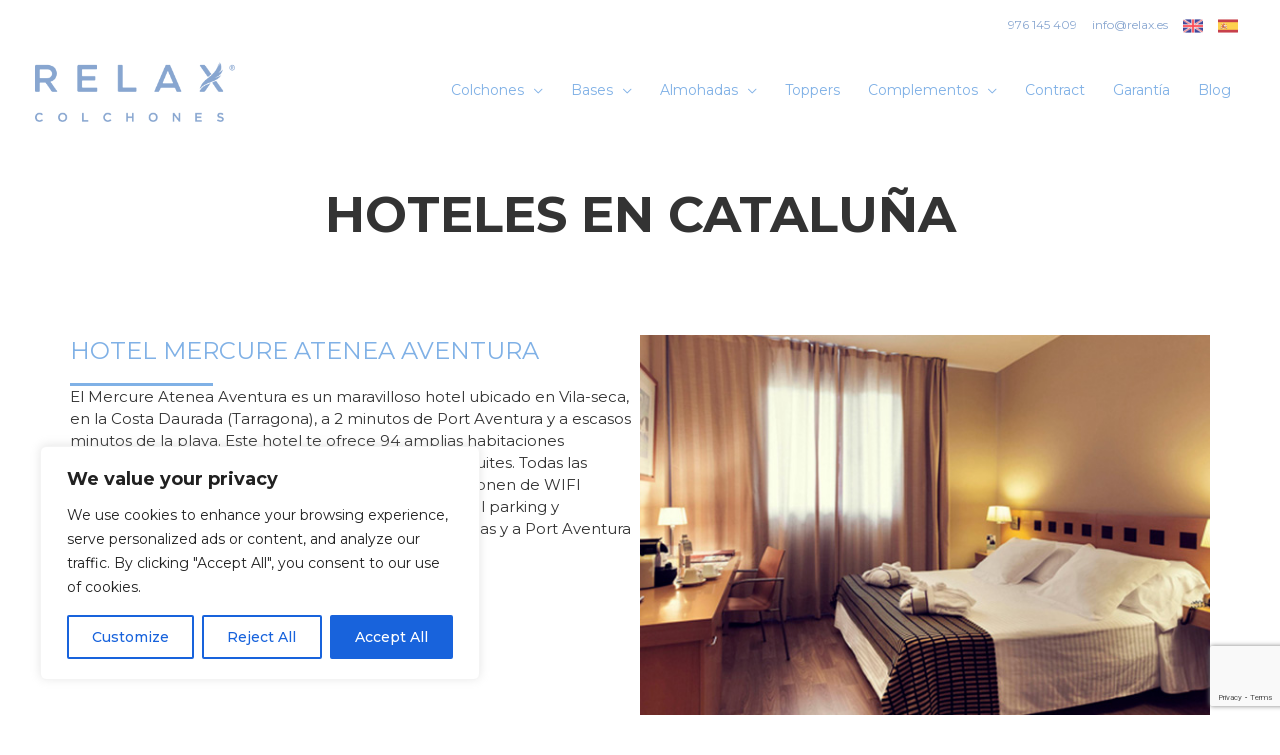

--- FILE ---
content_type: text/html; charset=utf-8
request_url: https://www.google.com/recaptcha/api2/anchor?ar=1&k=6LfqXuwpAAAAAMOJ8fNbVVYU0lVE6TbwITp04CO9&co=aHR0cHM6Ly9yZWxheC5lczo0NDM.&hl=en&v=PoyoqOPhxBO7pBk68S4YbpHZ&size=invisible&anchor-ms=20000&execute-ms=30000&cb=ikqdvhvz5sm0
body_size: 48734
content:
<!DOCTYPE HTML><html dir="ltr" lang="en"><head><meta http-equiv="Content-Type" content="text/html; charset=UTF-8">
<meta http-equiv="X-UA-Compatible" content="IE=edge">
<title>reCAPTCHA</title>
<style type="text/css">
/* cyrillic-ext */
@font-face {
  font-family: 'Roboto';
  font-style: normal;
  font-weight: 400;
  font-stretch: 100%;
  src: url(//fonts.gstatic.com/s/roboto/v48/KFO7CnqEu92Fr1ME7kSn66aGLdTylUAMa3GUBHMdazTgWw.woff2) format('woff2');
  unicode-range: U+0460-052F, U+1C80-1C8A, U+20B4, U+2DE0-2DFF, U+A640-A69F, U+FE2E-FE2F;
}
/* cyrillic */
@font-face {
  font-family: 'Roboto';
  font-style: normal;
  font-weight: 400;
  font-stretch: 100%;
  src: url(//fonts.gstatic.com/s/roboto/v48/KFO7CnqEu92Fr1ME7kSn66aGLdTylUAMa3iUBHMdazTgWw.woff2) format('woff2');
  unicode-range: U+0301, U+0400-045F, U+0490-0491, U+04B0-04B1, U+2116;
}
/* greek-ext */
@font-face {
  font-family: 'Roboto';
  font-style: normal;
  font-weight: 400;
  font-stretch: 100%;
  src: url(//fonts.gstatic.com/s/roboto/v48/KFO7CnqEu92Fr1ME7kSn66aGLdTylUAMa3CUBHMdazTgWw.woff2) format('woff2');
  unicode-range: U+1F00-1FFF;
}
/* greek */
@font-face {
  font-family: 'Roboto';
  font-style: normal;
  font-weight: 400;
  font-stretch: 100%;
  src: url(//fonts.gstatic.com/s/roboto/v48/KFO7CnqEu92Fr1ME7kSn66aGLdTylUAMa3-UBHMdazTgWw.woff2) format('woff2');
  unicode-range: U+0370-0377, U+037A-037F, U+0384-038A, U+038C, U+038E-03A1, U+03A3-03FF;
}
/* math */
@font-face {
  font-family: 'Roboto';
  font-style: normal;
  font-weight: 400;
  font-stretch: 100%;
  src: url(//fonts.gstatic.com/s/roboto/v48/KFO7CnqEu92Fr1ME7kSn66aGLdTylUAMawCUBHMdazTgWw.woff2) format('woff2');
  unicode-range: U+0302-0303, U+0305, U+0307-0308, U+0310, U+0312, U+0315, U+031A, U+0326-0327, U+032C, U+032F-0330, U+0332-0333, U+0338, U+033A, U+0346, U+034D, U+0391-03A1, U+03A3-03A9, U+03B1-03C9, U+03D1, U+03D5-03D6, U+03F0-03F1, U+03F4-03F5, U+2016-2017, U+2034-2038, U+203C, U+2040, U+2043, U+2047, U+2050, U+2057, U+205F, U+2070-2071, U+2074-208E, U+2090-209C, U+20D0-20DC, U+20E1, U+20E5-20EF, U+2100-2112, U+2114-2115, U+2117-2121, U+2123-214F, U+2190, U+2192, U+2194-21AE, U+21B0-21E5, U+21F1-21F2, U+21F4-2211, U+2213-2214, U+2216-22FF, U+2308-230B, U+2310, U+2319, U+231C-2321, U+2336-237A, U+237C, U+2395, U+239B-23B7, U+23D0, U+23DC-23E1, U+2474-2475, U+25AF, U+25B3, U+25B7, U+25BD, U+25C1, U+25CA, U+25CC, U+25FB, U+266D-266F, U+27C0-27FF, U+2900-2AFF, U+2B0E-2B11, U+2B30-2B4C, U+2BFE, U+3030, U+FF5B, U+FF5D, U+1D400-1D7FF, U+1EE00-1EEFF;
}
/* symbols */
@font-face {
  font-family: 'Roboto';
  font-style: normal;
  font-weight: 400;
  font-stretch: 100%;
  src: url(//fonts.gstatic.com/s/roboto/v48/KFO7CnqEu92Fr1ME7kSn66aGLdTylUAMaxKUBHMdazTgWw.woff2) format('woff2');
  unicode-range: U+0001-000C, U+000E-001F, U+007F-009F, U+20DD-20E0, U+20E2-20E4, U+2150-218F, U+2190, U+2192, U+2194-2199, U+21AF, U+21E6-21F0, U+21F3, U+2218-2219, U+2299, U+22C4-22C6, U+2300-243F, U+2440-244A, U+2460-24FF, U+25A0-27BF, U+2800-28FF, U+2921-2922, U+2981, U+29BF, U+29EB, U+2B00-2BFF, U+4DC0-4DFF, U+FFF9-FFFB, U+10140-1018E, U+10190-1019C, U+101A0, U+101D0-101FD, U+102E0-102FB, U+10E60-10E7E, U+1D2C0-1D2D3, U+1D2E0-1D37F, U+1F000-1F0FF, U+1F100-1F1AD, U+1F1E6-1F1FF, U+1F30D-1F30F, U+1F315, U+1F31C, U+1F31E, U+1F320-1F32C, U+1F336, U+1F378, U+1F37D, U+1F382, U+1F393-1F39F, U+1F3A7-1F3A8, U+1F3AC-1F3AF, U+1F3C2, U+1F3C4-1F3C6, U+1F3CA-1F3CE, U+1F3D4-1F3E0, U+1F3ED, U+1F3F1-1F3F3, U+1F3F5-1F3F7, U+1F408, U+1F415, U+1F41F, U+1F426, U+1F43F, U+1F441-1F442, U+1F444, U+1F446-1F449, U+1F44C-1F44E, U+1F453, U+1F46A, U+1F47D, U+1F4A3, U+1F4B0, U+1F4B3, U+1F4B9, U+1F4BB, U+1F4BF, U+1F4C8-1F4CB, U+1F4D6, U+1F4DA, U+1F4DF, U+1F4E3-1F4E6, U+1F4EA-1F4ED, U+1F4F7, U+1F4F9-1F4FB, U+1F4FD-1F4FE, U+1F503, U+1F507-1F50B, U+1F50D, U+1F512-1F513, U+1F53E-1F54A, U+1F54F-1F5FA, U+1F610, U+1F650-1F67F, U+1F687, U+1F68D, U+1F691, U+1F694, U+1F698, U+1F6AD, U+1F6B2, U+1F6B9-1F6BA, U+1F6BC, U+1F6C6-1F6CF, U+1F6D3-1F6D7, U+1F6E0-1F6EA, U+1F6F0-1F6F3, U+1F6F7-1F6FC, U+1F700-1F7FF, U+1F800-1F80B, U+1F810-1F847, U+1F850-1F859, U+1F860-1F887, U+1F890-1F8AD, U+1F8B0-1F8BB, U+1F8C0-1F8C1, U+1F900-1F90B, U+1F93B, U+1F946, U+1F984, U+1F996, U+1F9E9, U+1FA00-1FA6F, U+1FA70-1FA7C, U+1FA80-1FA89, U+1FA8F-1FAC6, U+1FACE-1FADC, U+1FADF-1FAE9, U+1FAF0-1FAF8, U+1FB00-1FBFF;
}
/* vietnamese */
@font-face {
  font-family: 'Roboto';
  font-style: normal;
  font-weight: 400;
  font-stretch: 100%;
  src: url(//fonts.gstatic.com/s/roboto/v48/KFO7CnqEu92Fr1ME7kSn66aGLdTylUAMa3OUBHMdazTgWw.woff2) format('woff2');
  unicode-range: U+0102-0103, U+0110-0111, U+0128-0129, U+0168-0169, U+01A0-01A1, U+01AF-01B0, U+0300-0301, U+0303-0304, U+0308-0309, U+0323, U+0329, U+1EA0-1EF9, U+20AB;
}
/* latin-ext */
@font-face {
  font-family: 'Roboto';
  font-style: normal;
  font-weight: 400;
  font-stretch: 100%;
  src: url(//fonts.gstatic.com/s/roboto/v48/KFO7CnqEu92Fr1ME7kSn66aGLdTylUAMa3KUBHMdazTgWw.woff2) format('woff2');
  unicode-range: U+0100-02BA, U+02BD-02C5, U+02C7-02CC, U+02CE-02D7, U+02DD-02FF, U+0304, U+0308, U+0329, U+1D00-1DBF, U+1E00-1E9F, U+1EF2-1EFF, U+2020, U+20A0-20AB, U+20AD-20C0, U+2113, U+2C60-2C7F, U+A720-A7FF;
}
/* latin */
@font-face {
  font-family: 'Roboto';
  font-style: normal;
  font-weight: 400;
  font-stretch: 100%;
  src: url(//fonts.gstatic.com/s/roboto/v48/KFO7CnqEu92Fr1ME7kSn66aGLdTylUAMa3yUBHMdazQ.woff2) format('woff2');
  unicode-range: U+0000-00FF, U+0131, U+0152-0153, U+02BB-02BC, U+02C6, U+02DA, U+02DC, U+0304, U+0308, U+0329, U+2000-206F, U+20AC, U+2122, U+2191, U+2193, U+2212, U+2215, U+FEFF, U+FFFD;
}
/* cyrillic-ext */
@font-face {
  font-family: 'Roboto';
  font-style: normal;
  font-weight: 500;
  font-stretch: 100%;
  src: url(//fonts.gstatic.com/s/roboto/v48/KFO7CnqEu92Fr1ME7kSn66aGLdTylUAMa3GUBHMdazTgWw.woff2) format('woff2');
  unicode-range: U+0460-052F, U+1C80-1C8A, U+20B4, U+2DE0-2DFF, U+A640-A69F, U+FE2E-FE2F;
}
/* cyrillic */
@font-face {
  font-family: 'Roboto';
  font-style: normal;
  font-weight: 500;
  font-stretch: 100%;
  src: url(//fonts.gstatic.com/s/roboto/v48/KFO7CnqEu92Fr1ME7kSn66aGLdTylUAMa3iUBHMdazTgWw.woff2) format('woff2');
  unicode-range: U+0301, U+0400-045F, U+0490-0491, U+04B0-04B1, U+2116;
}
/* greek-ext */
@font-face {
  font-family: 'Roboto';
  font-style: normal;
  font-weight: 500;
  font-stretch: 100%;
  src: url(//fonts.gstatic.com/s/roboto/v48/KFO7CnqEu92Fr1ME7kSn66aGLdTylUAMa3CUBHMdazTgWw.woff2) format('woff2');
  unicode-range: U+1F00-1FFF;
}
/* greek */
@font-face {
  font-family: 'Roboto';
  font-style: normal;
  font-weight: 500;
  font-stretch: 100%;
  src: url(//fonts.gstatic.com/s/roboto/v48/KFO7CnqEu92Fr1ME7kSn66aGLdTylUAMa3-UBHMdazTgWw.woff2) format('woff2');
  unicode-range: U+0370-0377, U+037A-037F, U+0384-038A, U+038C, U+038E-03A1, U+03A3-03FF;
}
/* math */
@font-face {
  font-family: 'Roboto';
  font-style: normal;
  font-weight: 500;
  font-stretch: 100%;
  src: url(//fonts.gstatic.com/s/roboto/v48/KFO7CnqEu92Fr1ME7kSn66aGLdTylUAMawCUBHMdazTgWw.woff2) format('woff2');
  unicode-range: U+0302-0303, U+0305, U+0307-0308, U+0310, U+0312, U+0315, U+031A, U+0326-0327, U+032C, U+032F-0330, U+0332-0333, U+0338, U+033A, U+0346, U+034D, U+0391-03A1, U+03A3-03A9, U+03B1-03C9, U+03D1, U+03D5-03D6, U+03F0-03F1, U+03F4-03F5, U+2016-2017, U+2034-2038, U+203C, U+2040, U+2043, U+2047, U+2050, U+2057, U+205F, U+2070-2071, U+2074-208E, U+2090-209C, U+20D0-20DC, U+20E1, U+20E5-20EF, U+2100-2112, U+2114-2115, U+2117-2121, U+2123-214F, U+2190, U+2192, U+2194-21AE, U+21B0-21E5, U+21F1-21F2, U+21F4-2211, U+2213-2214, U+2216-22FF, U+2308-230B, U+2310, U+2319, U+231C-2321, U+2336-237A, U+237C, U+2395, U+239B-23B7, U+23D0, U+23DC-23E1, U+2474-2475, U+25AF, U+25B3, U+25B7, U+25BD, U+25C1, U+25CA, U+25CC, U+25FB, U+266D-266F, U+27C0-27FF, U+2900-2AFF, U+2B0E-2B11, U+2B30-2B4C, U+2BFE, U+3030, U+FF5B, U+FF5D, U+1D400-1D7FF, U+1EE00-1EEFF;
}
/* symbols */
@font-face {
  font-family: 'Roboto';
  font-style: normal;
  font-weight: 500;
  font-stretch: 100%;
  src: url(//fonts.gstatic.com/s/roboto/v48/KFO7CnqEu92Fr1ME7kSn66aGLdTylUAMaxKUBHMdazTgWw.woff2) format('woff2');
  unicode-range: U+0001-000C, U+000E-001F, U+007F-009F, U+20DD-20E0, U+20E2-20E4, U+2150-218F, U+2190, U+2192, U+2194-2199, U+21AF, U+21E6-21F0, U+21F3, U+2218-2219, U+2299, U+22C4-22C6, U+2300-243F, U+2440-244A, U+2460-24FF, U+25A0-27BF, U+2800-28FF, U+2921-2922, U+2981, U+29BF, U+29EB, U+2B00-2BFF, U+4DC0-4DFF, U+FFF9-FFFB, U+10140-1018E, U+10190-1019C, U+101A0, U+101D0-101FD, U+102E0-102FB, U+10E60-10E7E, U+1D2C0-1D2D3, U+1D2E0-1D37F, U+1F000-1F0FF, U+1F100-1F1AD, U+1F1E6-1F1FF, U+1F30D-1F30F, U+1F315, U+1F31C, U+1F31E, U+1F320-1F32C, U+1F336, U+1F378, U+1F37D, U+1F382, U+1F393-1F39F, U+1F3A7-1F3A8, U+1F3AC-1F3AF, U+1F3C2, U+1F3C4-1F3C6, U+1F3CA-1F3CE, U+1F3D4-1F3E0, U+1F3ED, U+1F3F1-1F3F3, U+1F3F5-1F3F7, U+1F408, U+1F415, U+1F41F, U+1F426, U+1F43F, U+1F441-1F442, U+1F444, U+1F446-1F449, U+1F44C-1F44E, U+1F453, U+1F46A, U+1F47D, U+1F4A3, U+1F4B0, U+1F4B3, U+1F4B9, U+1F4BB, U+1F4BF, U+1F4C8-1F4CB, U+1F4D6, U+1F4DA, U+1F4DF, U+1F4E3-1F4E6, U+1F4EA-1F4ED, U+1F4F7, U+1F4F9-1F4FB, U+1F4FD-1F4FE, U+1F503, U+1F507-1F50B, U+1F50D, U+1F512-1F513, U+1F53E-1F54A, U+1F54F-1F5FA, U+1F610, U+1F650-1F67F, U+1F687, U+1F68D, U+1F691, U+1F694, U+1F698, U+1F6AD, U+1F6B2, U+1F6B9-1F6BA, U+1F6BC, U+1F6C6-1F6CF, U+1F6D3-1F6D7, U+1F6E0-1F6EA, U+1F6F0-1F6F3, U+1F6F7-1F6FC, U+1F700-1F7FF, U+1F800-1F80B, U+1F810-1F847, U+1F850-1F859, U+1F860-1F887, U+1F890-1F8AD, U+1F8B0-1F8BB, U+1F8C0-1F8C1, U+1F900-1F90B, U+1F93B, U+1F946, U+1F984, U+1F996, U+1F9E9, U+1FA00-1FA6F, U+1FA70-1FA7C, U+1FA80-1FA89, U+1FA8F-1FAC6, U+1FACE-1FADC, U+1FADF-1FAE9, U+1FAF0-1FAF8, U+1FB00-1FBFF;
}
/* vietnamese */
@font-face {
  font-family: 'Roboto';
  font-style: normal;
  font-weight: 500;
  font-stretch: 100%;
  src: url(//fonts.gstatic.com/s/roboto/v48/KFO7CnqEu92Fr1ME7kSn66aGLdTylUAMa3OUBHMdazTgWw.woff2) format('woff2');
  unicode-range: U+0102-0103, U+0110-0111, U+0128-0129, U+0168-0169, U+01A0-01A1, U+01AF-01B0, U+0300-0301, U+0303-0304, U+0308-0309, U+0323, U+0329, U+1EA0-1EF9, U+20AB;
}
/* latin-ext */
@font-face {
  font-family: 'Roboto';
  font-style: normal;
  font-weight: 500;
  font-stretch: 100%;
  src: url(//fonts.gstatic.com/s/roboto/v48/KFO7CnqEu92Fr1ME7kSn66aGLdTylUAMa3KUBHMdazTgWw.woff2) format('woff2');
  unicode-range: U+0100-02BA, U+02BD-02C5, U+02C7-02CC, U+02CE-02D7, U+02DD-02FF, U+0304, U+0308, U+0329, U+1D00-1DBF, U+1E00-1E9F, U+1EF2-1EFF, U+2020, U+20A0-20AB, U+20AD-20C0, U+2113, U+2C60-2C7F, U+A720-A7FF;
}
/* latin */
@font-face {
  font-family: 'Roboto';
  font-style: normal;
  font-weight: 500;
  font-stretch: 100%;
  src: url(//fonts.gstatic.com/s/roboto/v48/KFO7CnqEu92Fr1ME7kSn66aGLdTylUAMa3yUBHMdazQ.woff2) format('woff2');
  unicode-range: U+0000-00FF, U+0131, U+0152-0153, U+02BB-02BC, U+02C6, U+02DA, U+02DC, U+0304, U+0308, U+0329, U+2000-206F, U+20AC, U+2122, U+2191, U+2193, U+2212, U+2215, U+FEFF, U+FFFD;
}
/* cyrillic-ext */
@font-face {
  font-family: 'Roboto';
  font-style: normal;
  font-weight: 900;
  font-stretch: 100%;
  src: url(//fonts.gstatic.com/s/roboto/v48/KFO7CnqEu92Fr1ME7kSn66aGLdTylUAMa3GUBHMdazTgWw.woff2) format('woff2');
  unicode-range: U+0460-052F, U+1C80-1C8A, U+20B4, U+2DE0-2DFF, U+A640-A69F, U+FE2E-FE2F;
}
/* cyrillic */
@font-face {
  font-family: 'Roboto';
  font-style: normal;
  font-weight: 900;
  font-stretch: 100%;
  src: url(//fonts.gstatic.com/s/roboto/v48/KFO7CnqEu92Fr1ME7kSn66aGLdTylUAMa3iUBHMdazTgWw.woff2) format('woff2');
  unicode-range: U+0301, U+0400-045F, U+0490-0491, U+04B0-04B1, U+2116;
}
/* greek-ext */
@font-face {
  font-family: 'Roboto';
  font-style: normal;
  font-weight: 900;
  font-stretch: 100%;
  src: url(//fonts.gstatic.com/s/roboto/v48/KFO7CnqEu92Fr1ME7kSn66aGLdTylUAMa3CUBHMdazTgWw.woff2) format('woff2');
  unicode-range: U+1F00-1FFF;
}
/* greek */
@font-face {
  font-family: 'Roboto';
  font-style: normal;
  font-weight: 900;
  font-stretch: 100%;
  src: url(//fonts.gstatic.com/s/roboto/v48/KFO7CnqEu92Fr1ME7kSn66aGLdTylUAMa3-UBHMdazTgWw.woff2) format('woff2');
  unicode-range: U+0370-0377, U+037A-037F, U+0384-038A, U+038C, U+038E-03A1, U+03A3-03FF;
}
/* math */
@font-face {
  font-family: 'Roboto';
  font-style: normal;
  font-weight: 900;
  font-stretch: 100%;
  src: url(//fonts.gstatic.com/s/roboto/v48/KFO7CnqEu92Fr1ME7kSn66aGLdTylUAMawCUBHMdazTgWw.woff2) format('woff2');
  unicode-range: U+0302-0303, U+0305, U+0307-0308, U+0310, U+0312, U+0315, U+031A, U+0326-0327, U+032C, U+032F-0330, U+0332-0333, U+0338, U+033A, U+0346, U+034D, U+0391-03A1, U+03A3-03A9, U+03B1-03C9, U+03D1, U+03D5-03D6, U+03F0-03F1, U+03F4-03F5, U+2016-2017, U+2034-2038, U+203C, U+2040, U+2043, U+2047, U+2050, U+2057, U+205F, U+2070-2071, U+2074-208E, U+2090-209C, U+20D0-20DC, U+20E1, U+20E5-20EF, U+2100-2112, U+2114-2115, U+2117-2121, U+2123-214F, U+2190, U+2192, U+2194-21AE, U+21B0-21E5, U+21F1-21F2, U+21F4-2211, U+2213-2214, U+2216-22FF, U+2308-230B, U+2310, U+2319, U+231C-2321, U+2336-237A, U+237C, U+2395, U+239B-23B7, U+23D0, U+23DC-23E1, U+2474-2475, U+25AF, U+25B3, U+25B7, U+25BD, U+25C1, U+25CA, U+25CC, U+25FB, U+266D-266F, U+27C0-27FF, U+2900-2AFF, U+2B0E-2B11, U+2B30-2B4C, U+2BFE, U+3030, U+FF5B, U+FF5D, U+1D400-1D7FF, U+1EE00-1EEFF;
}
/* symbols */
@font-face {
  font-family: 'Roboto';
  font-style: normal;
  font-weight: 900;
  font-stretch: 100%;
  src: url(//fonts.gstatic.com/s/roboto/v48/KFO7CnqEu92Fr1ME7kSn66aGLdTylUAMaxKUBHMdazTgWw.woff2) format('woff2');
  unicode-range: U+0001-000C, U+000E-001F, U+007F-009F, U+20DD-20E0, U+20E2-20E4, U+2150-218F, U+2190, U+2192, U+2194-2199, U+21AF, U+21E6-21F0, U+21F3, U+2218-2219, U+2299, U+22C4-22C6, U+2300-243F, U+2440-244A, U+2460-24FF, U+25A0-27BF, U+2800-28FF, U+2921-2922, U+2981, U+29BF, U+29EB, U+2B00-2BFF, U+4DC0-4DFF, U+FFF9-FFFB, U+10140-1018E, U+10190-1019C, U+101A0, U+101D0-101FD, U+102E0-102FB, U+10E60-10E7E, U+1D2C0-1D2D3, U+1D2E0-1D37F, U+1F000-1F0FF, U+1F100-1F1AD, U+1F1E6-1F1FF, U+1F30D-1F30F, U+1F315, U+1F31C, U+1F31E, U+1F320-1F32C, U+1F336, U+1F378, U+1F37D, U+1F382, U+1F393-1F39F, U+1F3A7-1F3A8, U+1F3AC-1F3AF, U+1F3C2, U+1F3C4-1F3C6, U+1F3CA-1F3CE, U+1F3D4-1F3E0, U+1F3ED, U+1F3F1-1F3F3, U+1F3F5-1F3F7, U+1F408, U+1F415, U+1F41F, U+1F426, U+1F43F, U+1F441-1F442, U+1F444, U+1F446-1F449, U+1F44C-1F44E, U+1F453, U+1F46A, U+1F47D, U+1F4A3, U+1F4B0, U+1F4B3, U+1F4B9, U+1F4BB, U+1F4BF, U+1F4C8-1F4CB, U+1F4D6, U+1F4DA, U+1F4DF, U+1F4E3-1F4E6, U+1F4EA-1F4ED, U+1F4F7, U+1F4F9-1F4FB, U+1F4FD-1F4FE, U+1F503, U+1F507-1F50B, U+1F50D, U+1F512-1F513, U+1F53E-1F54A, U+1F54F-1F5FA, U+1F610, U+1F650-1F67F, U+1F687, U+1F68D, U+1F691, U+1F694, U+1F698, U+1F6AD, U+1F6B2, U+1F6B9-1F6BA, U+1F6BC, U+1F6C6-1F6CF, U+1F6D3-1F6D7, U+1F6E0-1F6EA, U+1F6F0-1F6F3, U+1F6F7-1F6FC, U+1F700-1F7FF, U+1F800-1F80B, U+1F810-1F847, U+1F850-1F859, U+1F860-1F887, U+1F890-1F8AD, U+1F8B0-1F8BB, U+1F8C0-1F8C1, U+1F900-1F90B, U+1F93B, U+1F946, U+1F984, U+1F996, U+1F9E9, U+1FA00-1FA6F, U+1FA70-1FA7C, U+1FA80-1FA89, U+1FA8F-1FAC6, U+1FACE-1FADC, U+1FADF-1FAE9, U+1FAF0-1FAF8, U+1FB00-1FBFF;
}
/* vietnamese */
@font-face {
  font-family: 'Roboto';
  font-style: normal;
  font-weight: 900;
  font-stretch: 100%;
  src: url(//fonts.gstatic.com/s/roboto/v48/KFO7CnqEu92Fr1ME7kSn66aGLdTylUAMa3OUBHMdazTgWw.woff2) format('woff2');
  unicode-range: U+0102-0103, U+0110-0111, U+0128-0129, U+0168-0169, U+01A0-01A1, U+01AF-01B0, U+0300-0301, U+0303-0304, U+0308-0309, U+0323, U+0329, U+1EA0-1EF9, U+20AB;
}
/* latin-ext */
@font-face {
  font-family: 'Roboto';
  font-style: normal;
  font-weight: 900;
  font-stretch: 100%;
  src: url(//fonts.gstatic.com/s/roboto/v48/KFO7CnqEu92Fr1ME7kSn66aGLdTylUAMa3KUBHMdazTgWw.woff2) format('woff2');
  unicode-range: U+0100-02BA, U+02BD-02C5, U+02C7-02CC, U+02CE-02D7, U+02DD-02FF, U+0304, U+0308, U+0329, U+1D00-1DBF, U+1E00-1E9F, U+1EF2-1EFF, U+2020, U+20A0-20AB, U+20AD-20C0, U+2113, U+2C60-2C7F, U+A720-A7FF;
}
/* latin */
@font-face {
  font-family: 'Roboto';
  font-style: normal;
  font-weight: 900;
  font-stretch: 100%;
  src: url(//fonts.gstatic.com/s/roboto/v48/KFO7CnqEu92Fr1ME7kSn66aGLdTylUAMa3yUBHMdazQ.woff2) format('woff2');
  unicode-range: U+0000-00FF, U+0131, U+0152-0153, U+02BB-02BC, U+02C6, U+02DA, U+02DC, U+0304, U+0308, U+0329, U+2000-206F, U+20AC, U+2122, U+2191, U+2193, U+2212, U+2215, U+FEFF, U+FFFD;
}

</style>
<link rel="stylesheet" type="text/css" href="https://www.gstatic.com/recaptcha/releases/PoyoqOPhxBO7pBk68S4YbpHZ/styles__ltr.css">
<script nonce="Pzt6djXcRDuwyUT7U8EKFg" type="text/javascript">window['__recaptcha_api'] = 'https://www.google.com/recaptcha/api2/';</script>
<script type="text/javascript" src="https://www.gstatic.com/recaptcha/releases/PoyoqOPhxBO7pBk68S4YbpHZ/recaptcha__en.js" nonce="Pzt6djXcRDuwyUT7U8EKFg">
      
    </script></head>
<body><div id="rc-anchor-alert" class="rc-anchor-alert"></div>
<input type="hidden" id="recaptcha-token" value="[base64]">
<script type="text/javascript" nonce="Pzt6djXcRDuwyUT7U8EKFg">
      recaptcha.anchor.Main.init("[\x22ainput\x22,[\x22bgdata\x22,\x22\x22,\[base64]/[base64]/[base64]/[base64]/cjw8ejpyPj4+eil9Y2F0Y2gobCl7dGhyb3cgbDt9fSxIPWZ1bmN0aW9uKHcsdCx6KXtpZih3PT0xOTR8fHc9PTIwOCl0LnZbd10/dC52W3ddLmNvbmNhdCh6KTp0LnZbd109b2Yoeix0KTtlbHNle2lmKHQuYkImJnchPTMxNylyZXR1cm47dz09NjZ8fHc9PTEyMnx8dz09NDcwfHx3PT00NHx8dz09NDE2fHx3PT0zOTd8fHc9PTQyMXx8dz09Njh8fHc9PTcwfHx3PT0xODQ/[base64]/[base64]/[base64]/bmV3IGRbVl0oSlswXSk6cD09Mj9uZXcgZFtWXShKWzBdLEpbMV0pOnA9PTM/bmV3IGRbVl0oSlswXSxKWzFdLEpbMl0pOnA9PTQ/[base64]/[base64]/[base64]/[base64]\x22,\[base64]\\u003d\x22,\[base64]/[base64]/CthE6HcKrwphAMjbDgMKdK0LDmsOdLmFvfy/DsU3CvG96w6QLVcK9T8OPw5rCvcKyD3LDqsOZwoPDuMKGw4d+w7dbcsKbwrLCisKDw4jDlVrCp8KNAwJrQU/DjMO9wrIFFyQYwoHDult4TcKUw7MeZMKqXEfCsBvCl2jDpF8IBwHDscO2wrBuB8OiHAzCocKiHUpQwo7DtsKhwoXDnG/[base64]/DsBPDrcKvwoFGJAXDiAR/wpFQHsOSw7sIwpJ3LULDucOhEsO/[base64]/ChU1Y3TDvcOIwqPDjQnCshAJwojChTzCnMK3w6DDncOJFsOvw63DgMKISiAQOcKfw7LDt1lCw6rCs3rDj8OjNWjDnWV7YVcew73CmX7CosKbw4PDsU5/wrMXw6Ntw7YyV3nDoiLDrcK3w7HDk8KBTsKYcmQ3QmjDr8KdMzzDjXBUwqbCgH5ow6ZpJ2ZNdhB4woLCicKxJy4IwrXCoXsawo4Kw4DCuMOrTRrDp8KuwrHCpkbDqDFFw6LCg8KbJMKtwrDDjcKKw6ZvwqB/AcO/[base64]/wqEpw6l1PkPDvTnCt8KmwqjCnFzCscK4H8OyHGpBN8KQe8O0wqvDq2DCp8KLJcKOHRTCnMK3wqHDq8KvKjnDnMO/csK1wpEfwqDDlcOBw4bCg8O4TSTCmnzCk8K1w4EAwobCvsOxEzIMK2hJwqzCkxJ4LiLCoHRvwrPDgcKIw7s+McOMwpxewphuw4EAdi/CisKawqN1ecKQwpItQMK+wrthwpXCgRRnI8KhwpbCicOIw4V1wr/[base64]/Cv3Emw4gYwp8yGcKCwqx5wojDplPDvsK9OXzCliwMX8O8OVbDpDoSNk1jRcKbwozCjMOMw7VFBEDCssKmaT9iw44yOHLDul3CqcK8UcK9b8OPTMKQw6bCvTLDm2nCv8KQw5VPw75qGsKWwoLCkC3DqWTDk0/DrWfDmgrCtWDDog8EcGDDix8rZTBdGcKSSB7Ds8OswpPDn8K3wqVMw7cSw77DgV7CrltZUsORJik6XBHCqMOWLyXDjsO8wp/Dmyp4D1XCtMK3wpVxXcKuwrY8wpMgDsOtbzsFPsOvw6RDeVJawqwsZ8OlwoM6wq1QKcOKRD/[base64]/CosOKw7LDrCDDmcK6w7deQ8O3ZX7CqMOvXVJ5wrnCvVnCksK2OsKzf1t1Z2fDuMOaw5vDoGvCugTDusODwq0/csOtwrjCijTCtjNSw7FACcK7w4fCpcO3w53ChsK8Pz/DmcOhMwbCki9yDcKnw6MLL1FYPBoaw4ZEw7ona2QxwqPDusOhW2vCtTtAeMOPdn/DncKvZMKFwp0gGT/DmcKxfHXCmcKgLX1PQcODPMKMEsKaw6/ChsO2wogsfsKUXMO5w6QgaEXDhcKsLAHCly8Vwpoww59sLlbCuUZUwoUETQ3Cl3zDmsOawqAaw6ciMcK/D8KkQsOPc8OTw6LDu8O6w73CkTkGw5QgLQR+WgkbN8OOQcKcCsKcVsOMXhcAwqc+w4XCpMKYLsOkcsORwr5LH8OXwogCw4TCj8OfwrlUw7wKwrvDgh0aXCzDksOxf8KdwpPDhcK5DcKWecKWL2fDicKbw4nCljFcwqTDs8OiKcO/wooVLMOXwozCo3kBYFcPwpJgRjvDhAhqwqPDksO/wrsFwrzCjcOuwonCncK0KUbCgEfCmSnDh8KJw6ZkQMKdRMKLwpN/eTTCqHTClVI4wqJBJx/Cs8Kcw6rDjRcVPitkwqplw7kjwqVVOzvDmVXDul5JwrN6w759w4JSw5bDtlfDgcKiwrHDn8KMdRo8w57CgRfDpcK2w6DCuR7DvxYwSz4Tw6nDlTXCrDR0KMKvZcOXwrRpPMOxw5XDqcKrNcO9IFhcMhgkaMOaYcK/woNQGWjDqsO8woMWKS1Zw4hocFPCvU/CjSwew4/DtcODCTPDlX0nUcOWYMKMw5HDt1Zkw5ltwprCvTpnDsOdwr7CsMORwo3DisK1wrZXEMKawqk4w7bDqTR6W0McTsKiwqTDrMOuwqfDjMOXE18hYhNrI8KBw5FlwrJIwqrDlMOIw4HCp212w54vwr7DoMOewo/CpMOHOw8RwrESCTBjwrDDkz5CwplKwqvDqcKvw7pjLHY6SsOqw6w/wrYlTnd3cMODw7w9fVl6R07Ch3DDqyILw7bCpl3DuMOjCUxrRMKewrjDgizCmUAMMTbDt8Orwo0uwrVtAcKYwoXDhsKnwqPDpcODwpfCrMKjJMOEwo7CvTzChMKnwpATcsKGB1MwwoDCvMO0wpHCpiPDh0Vyw6TDohU9w5xKw4DCncOBaD/CtMOdwoQKworChWVbBxXClE7DhsKuw7bChcKWF8Ktw5hTGsODw6rCjMOyQTDDg1LCszNiwpXDh1HDp8KKLAxrJ2rCpMOaTMKcfR3CrzbCusONwrYMwrnCjw3DpWRRw6jDpSPClGrDhcOBfsK3wo/CmHc+OUnDqncED8OjU8ONS3UDL0XDhGEzbnjCjRkGw5hSwo7CpcOWN8OwwrrCu8KAw4nCuicqcMKweG/DtAsxw7LDmMOlbG5YVcKLwrZgw6gkAHLDosKvQMO+TxvCjGrDhsK3w6FqDHE3cFBBw5hZwoZXwp7Dg8Kmw7LClAHDrF9TV8Kiw6MlKAPCkcOmwpJ/JSpAwqczcsK6aS3CtAQRw67DtgvDoXI1YzICGTnCtT8swo/Dk8OUIRVlN8KfwqcSGsK4w63Dtx8QPFQ0VsOjbcKEwpfDrsKNwqgrw7bChibDrMKSw5EBw7l2w7AhemnDuXILw4TCrkPDrsKkd8K8wqEXwpTCicKdS8K+SMOxwoJEVH3CpFhZNcK0FMO3GMK8w7IsF3TCk8OOZsKfw7vDo8O3wrkpPw99w4vCvsKPJcOJwqkvelTDkB/ChcOXd8KuHH0owrfDoMK0w4M9RcOSwoRaasOyw4VDe8K+w49qCsOCOghvwrhYw6nDgsKHwoLCtMOpXMO3wp3Dnkgfw5fDlHLDosK5JsKBcMKdw4w5KsKOWcK6w5EQEcOew7bDn8O5XUA+wqsjS8KMw5Fcwpdcw6vDmh3CnnHDu8Kswr7CgsKQw47CqjvCiMK1w7/Cq8OlT8OcXE4gJEx1FgDDjkYJw6vCvWDCjMOTe0snLsKOXCzDnxfCsU3DscOBOsKpdhzDssKdThDCosKECMO/[base64]/[base64]/CvsK0w4TDosOKRyDDh3rDg3XDvXPClcKZaMKZJ8OZwqNnDcKlw65wbMKywq5teMOow5BNTlVjVEbCksOiKzDCoQvDjWLDtC3DsFBvA8KGSgUPw4/[base64]/DgzTDlMOnUMKRQj9+Zx7Dp8OFHsOJw5PDrsKwwo5tw4HDuRJkN0zCg3Q0bnI1FXE0w5siFsOTwq1NDirCgjHDjMOGw5d9w6ZoOMK4NEzDiD8vfsKSdRxYw7HClMOOaMK0UntZw6xDCGzCusOwaATDkyx0w6/CrcKdw4F5w7jDpMK1D8OcUETCum3ClsOOwqjCqnw0w5/DpsOhw43DnWglwqhXw78acsK4e8KAwoTDuWVhw401wpHDiREzwqDDscKpQDLDg8OSJ8OnIzkRLX/CjSl4wp7CrsOsWMO5wonCj8OOIgcDw7tlwoQQVsORZsK2WhomI8OTcmE3w4MvMMOmw4/[base64]/wp7Dg8OPZhFmIMKGFQDCjmPDgsONJsKJIBnCjcOdwpDDjQXDtMKdcR04w5dxTQfCt1Izwp90BcKwwoleCcOXGR3CnGJKwoUrw7LDiURbwoRcCMOiVE3CpD/DrmlQAhZKwrtEwrbCrGRywqpcw4VNezfDu8O5QcOUwpnCrhMfXwQxIl3DvcKJw67DgsKZw6lMbcO+bzJOwpTDj1Nlw4TDr8KjBC/DusOqwr0fLkbCqBlKw7AJwpvCh1wBTcOtQBxqw6tdFcKFwqwjwrJBWcOHcsO3w6snEgjDpADCuMKFMsKeFcKBM8Ofw7vCq8Kpw5ocw57Dslwrw5XDkVHCmWZOwqs/KMKXHT3ChMK9wpbDrcOuOMKaRsKQTh4jw6hnwr8CDcOKw5jDqkjDpyp7P8KeLMKbwovCuMOqwq7DvcO/wpHCnsKBaMOGGiQpNcKYEXDDhcOqw5ENIxoOFFPDqsOpw4PDgRFyw65lw4YuYhfDkMOGwo/Cn8OOwo4cLcKCwrjDkSjDmMKsABJXwpvDvEkUGcO1w7EAw74jX8KWZAkVHUp6woRowqLCvSAlw6DCi8KTKELDiMOkw7nCpcOcwqbCkcK6wo5Kwr9/w6LColwDwqzDiXw8w6bCk8KKwqp4w5vCrSAmwqnCrz/Dh8KTwpIVwpUNf8OuXiVwwrTCmAjCvHnCrFTDkXzDuMKYJkkFwotAwp/DnRDCl8O3w5cVwpFGO8KlwrHDvMKFwrXCjz8twqTDucOjCSI6woLCqgYMakwvw4PCkUoeE2nClyDCg2zCn8OSwrbDi2nDnH/Du8KyH3pYwpbDkMKXwrfDvMOQL8KfwrYXRSTDm2IZwobDqnM1VMKVVMKCVwbCvcKhJ8O/DMK9wqtqw63ClFLCgsKMa8K+T8KhwoB5L8Oqw4QCwofDjMOiVzAVdcKBw4ZTBMKjbXvDtMOzwq1KecOyw6/CuTXCqCk/wrEqwo51V8ObcMKGGQfDh1JAV8KmwovDu8KOw7LDmMKmwp3Dgg3CjlDCg8KkwpfCgcKdwrXCsRDDmsK9O8K9dT7DtcO+wrHDrsOpwqDCgsOEwp0EbsOWwpVfUFgowq9ywoAfGsO5wpPDjWrCjMK9w67CnMKJDn1QwqUlwpPCisOxwos9H8KfJ37DpMKkwrrCiMKYwp/CugLDkxzCscOzw7TDqMODwqcBwrNnJsOZw4QXwoRXGMOBwq5LA8KMwp5dN8KFwrdsw45Sw6PCqljDnArCtUXCp8OBBMOHw7tKw6/[base64]/Do0B8wpbDjxwrSMO+OlrCoDfDscKBw70wJDFOw6EAIMKLXMOJHSAtERrDmlfDnMKbCsOAAcOVVlHCg8K1J8O/YFjCiSXCrsKVbcO0wpfDqgEmYzcXwobDscKKw4bCscOIw7LDjsO8YnhEw6TDmyPDlcONwopybiPCvcOhdg9dwrzDl8K/w7UEw77CoTwxw58uwp9pdX/[base64]/fsKnw7bDscKCB8KuwpzCscKEw7gWwo0Tw68yQ8KHRTwpwprDrMOTw6jCscOCwoXCu1HCmm3DksOlwrFfwpjCs8KrVsKDwo5iDsObwqXCvEA+X8Kpw7knw70BwrHDhcKNwpkkLcKZWMKewrvDt3/[base64]/CsjvCmUZYw7luOMKlKB1AwprCncKWw7jDt8Kaw6PDkmBMOsKBw5HCscKEJkpgwofDp0RIw4vDtnpIw7/DtsKEFm7DoW/[base64]/DrcKsw5JNw5HCiMKhw7x0Y8KAwqDChz/DthTDhEJmWlLCs0URWgQGwo9AXcOvCyEmcinDlcOdw51Vw4dZw7DDjV/DjyLDjsOjwrzDt8KZwoYvKsOybMKudlRdT8KzwrjCu2RDN1XCjsKhd3nCgcK1woMWw5vCkDnChVXCvHDClwrCqMOmE8OnS8OULMOjIsKfLmwjw60rwpdWa8OhJsO2JCU7wrLCicKAwr/[base64]/[base64]/[base64]/Cr07ClcORAS7DsF/CrgI3wpPCusKSIcOBwo0Fwqo8EmIywqFGEMK6wp9OInkQw4IMwr3DrB7CiMKSGngEw6TCqjY3FsOvwqHDkcOnwrvCoVvDlsK0ag1vwrLDvlV7AsOUwoV9wovCocOSw5Jsw5V0w4fChU5RRi7CjcOgKlVMwqfCgsKULzxcwq/CsXbCoissEB7CllwhET7Cg3HDnxMNFDLClsK7w5fCphfCpm0dBcO/w64HC8OAw5Ryw5zCmcOGJTNBw6TCh1zCjzLDpDrCjSMEQMOTcsOlwrsnwoLDoDhxw7vCtsKUwoXCqA3Dv1FFFDTDgcObwqIFM3MQDcKDw67DpzrDkRJQdR7DgsKVw5/CicOadMOSw6rCsXMjw5hfe3wvfnnDjsO3dcK7w6Ffw4jCuS3DmzrDh3hMO8KgYG8ETnx8csKzAMOvw6PCgSXCg8KTw4lBwo7DmgvDs8OKWsKVA8OUC3VMb2Bbw78yMHvCqcKySV4/w4nDoVJ/Q8OVXWHDjx7DiEk2OMOHPiLCmMOiw4XCmjM7wpzDnixQAcOSNwYzAwHCisKEw6FTejLDlcKow6zCm8Krw5s9wojDq8OEw7PDkmbCssKcw7PDiRfDnsK7w6nDpMOdEl7DjcOsF8OZwr0pR8KsMsO0EsKWYFUFwqo1TsOyE3bDjlTDnHHCqcObZzXCoE3CqMOYwqPDjF/CjsOvwpdNMSsew7VEw6sEw5PCk8OAC8OkGMKXIU7Ch8KgcMKFRRsRw5HCoMKcwqbDocKSw4rDhcKow49HwoDCsMOrWcODN8O8w7RzwrFzwqwmDC/DmsOEcMKqw7oow6ZKwrELM29sw7hdwqlQVcOWGHVxwqvDucOfw5DDoMO/[base64]/CjMOFccKjw58ocAd8DjBkd8OXJcKww5kGw4pAwqpVIsOvPxtwNRMgw7fDjCzDisOcAC8GdGlIw7/CqF0cVEhzcVHDi0fDlQ8kZARRwrDDng7CuzpsJno0UwMkNMKWwogUezLDq8KOwooowpg7esOqL8KWPgxiOcOgwrl8wp1mw5DCucOgYcOJFlnCh8O0KMKMwqTCrCNRw5fDsU/ClxPClMOGw57Dg8KVwqkCw6kVKwEKwo8nJw5nwrzCocOLM8KOw4zCnsKTw49UCsKdOA10wrscGMKfw5sew4p9fcK8w65Aw5kfwp3CmMOsHTDDjzXCg8Oxw5nCkmw4KcO/w6jDvgZNCnjDtUA/w4syJcOfw6dwXEHCh8KCCw8Sw6FibcOPw7zDi8KTJ8Kea8Krw5vDlMKmT01twpcZbMKyLsOdwozDt1TCsMKiw7rCvApWW8OSOhbCjgMRw6BAb1lrwpnCnUh7w43Ct8OQw54RZcOhwqnDr8KdRcKWwrDDksKEwpTCh3DDqVlsWRfDn8KKF1suwqDDiMK/woptwrbDucO1wqzChmhPCGQKwodgwpbCnEM5w6g4wo0mw4zDi8OSfsKkbcO7wrjCrMKfwqbCiTh4w5DCpMKKRiQgMMKAYhjDkzDClQrCrcKgdcOgw7LDrcOyDlXCicKBw5EDOsKzw6/Dq1rCksKEL2nDmUfCuRrDnEPDusOsw5J4w4vCjDXCm1k0w7Ajw5tSDcKlV8OYw6xQwrt+wrvCkQ7CrjI/[base64]/w7kyXkPCq1RSSxbDjMKdO8Oqwr8gwosWBnRJwpXCmMOADMKLwooHwqnCgMO+D8OrEiRxwo4qcMOUwovCuR7ChMOaQ8OwCXTDlXFcOsOqwqZdw7vDp8Oydk98IyVdwphyw6kJDcKVwpwVwovDiV8GwrfCu3lfwqLCsSdhT8Osw5jDlMO3w6/DohNAKknCjcOaWGlyWsKgfizCsyvDp8OHTXrCtCYcJ0DCpjXCr8OHwpjDv8O/KGTCsjoIwoDDlw40wovCuMKOwoJpw7vDvgUGSQfCs8OLw5NbTcOYworCnQvDlMOyQD7Cl2dXw7nClMKHwq0FwrI6NcOCVl9pDcKEwq0BPcO3a8O9wqXCg8O2w4HDskB2H8OSMsKAckHDv3VOwoMCwq0FRMOow6LCggLDtWl6VMOzVMKjwrtIMmkcCXoBe8KhwqzCgg/Dr8Kowo3Coi5bJylsRBhgw4tXw4LDmytOworDvyXCs0rDocKbF8O7DMKVwoVGZTvCncKhNHPDjcOfwobDt0rDr1wmwoPCoycTwqnDjx3CkMOiw4JBwrbDqcKCw5JYwrdKwrwFw4szAcKMJsOgYFHDk8KwH3IuWcKzw7gBw6PDkTjCqx93wr/CmMO5wqVhPsKnMWLDtcOYH8Ondi7CgWHDvsKkcSFcBSTDr8KHRkHDgMOdwqTDhlPCshrDjMK/wo9uMzkhCcOBQXNWw4Q/w5hGfMKpw5JAfEPDm8OOw7HDtMKxU8OGwppXaE/Ch0HDjcO/ecOqw7PCgMK4wrHCicOww6vCiGxpwrQJeHrCkTZTe03DnxfCrMOiw67CsmkvwphWw4FGwroQS8KXa8OPGS/DpsKsw6x8JzhaNcObcWZ9R8K7wq56RMOvD8OgccKDVA3Dtm50AsKKw6hbwpvDj8K6wrHDq8OTTz4Kw7JJI8OMwp/DnsK5FMKpHsKgw4djw7drwoLDsVXCvMOpImEZKkTDp2TCom0McDpbdX/CiDrDsE/DnsObSVUdUsKswoHDnX3Drk/[base64]/CgCMHw5nDgyzDqXLCsBDDvznDqVA9wqLDvzfDn8O3JzUOE8KRwpIBw5N+w4nDighmw4VpL8O8aBDCusONLcOVdj7CoW7CuVYKFRlQG8OgNcKZw7Mww6UAAcO5wqvCljAZHAvCoMK+w5UGEcOqOSXDlsOmwpnClMKEw69GwohYSnlBEUrCrR/[base64]/K8Kcw4TDjDc0wotew4s8U8OswovDimQ+YmBtCsOXDMOIwqgcHMOCVFzCl8KLHsO/KsOSwqsidcOgfMKPw5VVVzLCoCLDgz9bw5J+d23DpsKlU8OBwoYrc8KGV8KkHEnCtMOVdMKuwqDDmMKBHRxBwpFfw7TDumV7w6/DnxgLw4zCssKUHyJ3DQZbf8O5FTjCklp8AU1WEWfDoAnClsK0LysPw6hSNMO3IsK6WcOhwqFVwp/DgQJ+ED/DpyVDZWZqw4ZJN3fCrsOABljCmENiwog3Ew4Ow7DDtcOQw5vDiMOOw49bw6fCnh4fwpjDksO2w47DisOcSRRgG8OzTHvCp8KLbcOFGwXCuB4Sw4/CvsKJw4DDp8OPw7w2fsONBBvCucOrw7kNw7rDkgDDusOeSMO6IsOAAsKhX1pWw4F7GcOLD2LDi8KEXCfCq0rDqRsdZcOQw5wiwpxNwoF4w4tAwotow5BwJFV2wrpmwrN/HgrCq8KfJ8KSKsK2M8KkE8OEXUnCpTEGwosTIy/CmsOLEFEyRMKUeTrCh8OES8Ozw67DucK+RhbClcKuIQ3CpcKPw57ChMOkwoovdsKSwoptJlXCpQ3DsmLDv8O6asKKDcO/f3Jpwq3Dtg1TwoPDtSZfU8Kbw4RtWCEywr/[base64]/[base64]/[base64]/wr7DtTXDrsO+UMKEw47DhsK6IcKYwqUywqrCkjhDIsOywqNFMHXCpX/DpcOfwqLDg8OHwqthwrjCkQJoPMOHwqNyw79SwqlTw73CnMOEIMKOwprDucO/dmc3VA/[base64]/AmfDuMOYwozChlQJwovCvsOmw6QQwrbDm8OzIcKBPhAtwpnCtQ/DrmUYwpfCljlkwpzDkMKaV3BFPcOQFUhPLFvCucKnb8Kow67Dm8O/LHsFwq1bB8KmdsOcJ8OPJ8OcSsORwqLCqcKDB3nCs0gCw6zCmsO9dsKpw6svw6fDqsOSeQ4sEMKUw4PChcO2YzEaXcOfwo5gwpDDk3bCucOJwrVRd8OYfMKuWcK5w6/[base64]/CtcKwwqNSW3YgA8KVWsKyw6Jbw7oZw7IBDsKWw7hRw7kOw5oRwqHDqMKQeMO5BFBKw4bDrcKkIcOEGQvCgcOkw6/DjMKmwpopB8K7wrrCmn3DmsK7w73DisKqYMORwoXCgsK4HcK2wpbDj8ONccOiwpFBF8KmwrrCpcOzZsOYUMKoNTHCuSZNw7pYwrDCmsKCOMKlw5HDm25ZwpLCusK/wr5nRhPDmcOfXcKsw7XCrmfCqkRiw59ow78Lw5VOfR3Dm1AiwqPChcKfRsKdHknCvcKgwro3w6rDhAtLwqxLOzDCu3/CsBN5wqkzwplSw6N9RFLClsKOw60TaDh+TnI4S1w7aMOnIBk2woQPw6zDvMOFw4dAPF0Bw4ZGBAhNwrnDncO1D0zCh3F6NMOhFC16esKYw5LDg8K/w7heJMOTLnxjGMKGYMOtw59hY8KJWSXCusKMwrrDisK8OsO2RwvDlsKpw6bCgTjDv8KFw6RSw4QJworDssKQw4c0AzEVHsKew5Anw4/[base64]/[base64]/LMKvXU1CLm4leSI+w656UMOQOcOKw4/Du8Oaw6nDtXDDtsKaFDfCqGLCocOqwqZGLSgiw75yw7Fow7PChcKKw4jDtcOHIMOOFXFHw5cKwpsIwrsbw53CnMOrWUPDq8KUQn/[base64]/wpXDtcKuwp5Iwo3Co8Kxwrp0wpfDp8KswqPCjMKWw51mAXzDv8OFHcOxwprDh0FjwrDDgXhBw6lFw7MfLsK4w4IHw7ZWw5/CqR5lwqbChsOZTFrCnQ8AEy8Qw7x7MMKnGSQIw4IGw4DDhMO6bcK+TcOiezDDoMKtQRDCncKwBloeHsK+w7rCvyDDh00SZMOSYHjDiMKpRjVLZMO7w6vCocOTG1I6wp/DsQPCgsKrw4TChcKnw7cZworDpRM0w48Owp01wplgbHPChMOGw7oawrMkEWcywqs/FsOHw77DiytzEcO2esK0HsK5w6fDp8OXBsK3LMKqwpfCoiLDsm/CijHCr8KfwrDCqcKmJVTDuFgkXcOAwqrCnEVfeCBqdk9yTcOCwpl7DhZYLGJiwoUIw7MNwrZXS8Kcw6ATJMOJwpYpwrPCmMO+XF0OM1jChCxAw7XCkMKONHgiwpRqIsOgw4TCuFHDowt3w5IXDMKkK8KqDh/[base64]/Cv3xRwpfCpsOzDsOiD8ORwqbDicOqPGloKWTCh8OGAinDl8KOF8KId8OMST/[base64]/DmnLCtj89bWsBA3B1wqLCvsOTwrJmT8K8S8Kjw4PDsk7CksKIwqsTP8KxIFF7wpsgw4cIF8O9JClgw4AkC8O3a8O/[base64]/[base64]/[base64]/DqMObwppvaMK3LcOHw5gswofCpSPCpMKBw5LCqcOfwpd5w7/DqcKabh1gw4rCgMKBw6U9UcOIaiAdw4QUZ2nDj8Opw4ldR8OGSR1Vw7XCjVZlWENHHMKCwqLDhwZIwrwFIMOuLMKiwrvDu2/[base64]/NjtNwpvDlcK6w77Do3zDtzIJwpDDuEk9OsOaDVwXw5cHwoN9ThTCoENUw6t6wpvCosKVwoTCu1BuIcKQwq3CpMOGNcOBMsORw4gWwqXCrsOkZMOLf8OBb8KeNBjCnw0Ow5rDisKvw6TDqDXChsOZw48rUWnDgGAswrx/fATCtAjDu8KhQQBzTcKQEsKEwojDh3l+w7TClwDDshnDjsOrwoItd17CtMKvdxdzwqxkwqUNw7DCvcKnSxwwwrjChMOrwq0bdmfCjMOrw5TDhl1lw5PCksOsHR8ySMO5FsKyw5/DgG/ClcOUw4TChMKAA8OQQ8OiBcOJw4nCskDDmW1ZwozCgURPBjhxwqMDZ0YPwpHCoVDDn8KjC8OoVcOcKcOOwqvCm8KFZcO3wpbCu8OSf8O3w4HDlMKGOQTDqAPDm1XDsUt2RgM5wojDjS/Dp8O5w6jCscK2wrdbb8OQwpdqHmtUwrN2wodbw77DggcJwpTClEoEJcO2w43CtMOGTQ/[base64]/CpsOSAURQew/DhldqdsKwayjCoMOUwrvChMOgH8KuwpYpUMK9aMK3bzwaWzbDlxhhw75xwoTCjcO/V8KCbsOTWWRCeR3CmT8DwqvCgjfDtyBmSEMww4teWMK4w6pWUwDCq8OFZsK9RcKZM8KJQkRHYiDDikrDp8OAccKLfsO5w7vCrk3CisKrWAIuInDDkcKLXQABEkkOZMKwwpjCjEzCuRXDpk0qwq99w6bDs0fCr2pbJMOvwqvDgE3DosOHFj/Cp352wpDDsMKAwoNjwqdrBsOlw5PCjcO6fzwOTRHCkn41wrQpw4drH8KPwpDDocOew7Nbw5wIUXsCb0LDksK9CSfCnMOBccKxDgfCicKywpXDk8KPGMKSw4JfeVUewq/[base64]/w4ZqGcOnVBXCqnUGw6hYwpzDk8Ocw5HCgHXCkMKkP8Kiw6LCjsK3eCPDucK/[base64]/DsMOcwpIWZMOCR8K5dMOdwqgQw7whX1pqBhHChcKPGGPDr8O8w4pow5PDr8OackjDjXpiwr/ClyA9C08ZD8KcWMKET0MZw6HDtFhrw6nDkXEDe8KIUwPCk8O8wrINwq9twrsTw6PChsKjwqvDiE7Cvmo+w5NIacKYfkzDsMK+KMOKCVXCnyEiw5vCqU7Cv8O8w7rChFVuCCjCgMO3w7BlUcOUwqtnwrHCrxnDthFQw48Hw5d/wp3CvQwhw7EeDMOTdQV+fB3DtsOdZw3CgMO3wpJXwqtKwq7CoMOmw6Voa8Orw5hffxnCgMOvw5g/[base64]/Dr8O4VcOYJsKRwqnDsDV1W8Oswoh0w67ChytiZ8ONwrEkw5HDoMKyw69vwogbMy8Sw68CCSbCjcKKwpwVw4vDhBAlwoQTCQtnRFrCjmFiwoLDl8K7RMKlKMOLfAXClMK7w4bDiMKCw5hfwpxJOX/CiRTDo055wofDuTh7DzfCrlZZW0AVwpfDi8KZw5dbw6jCjcOELsOWNMKEAMKxZld0wqTCggvClj7Cpx3CqmTDusKlZMOXAWkhGWd0GsOiw4tPwp1sfsKdwo3DtTE6QxpVw7bCuzxSXw/[base64]/CkcOzOGwCR3cLwrnDvivCij/DkMKuw5PDh11Cw6VdwoE5cMOtwpfDl19Mw6IgBlQ5w5VsCMOGKD/DtgUfw5tEw6HCnHZ3LB98wrIdAsO6RWBRDMKvVcKVFl1Uw6/DmcKPwpRqDEHCjh/CkRTDrHNuQAvCoRLCrsK/LsOuwrAgRhQ/w5UcEmzCjT1bXz0oCDpsQSdEwrhVw6Juw5cYIcKaC8OyW0DCrgJ+dy/Cl8OYwq/DlMOdwpVdc8KwMVvCsz3DrEtdwoh4Z8Ozdg8zw6kcw4bCqMKhwo5IehIMw50PHiPDm8KqBBQxOAp7Xnk+QRpfw6JRwoDCtlU1w6hdwpwpwocOwqVMw4dgwr9pw5LDrQrDhRpJw7DDoURmFk8gaicNw4QnbEEnWjTCoMOxw4zClH7DgWPDlwDCpVIeMlV3VsObwp/[base64]/Dh8OKw6sYwrPCnEpiw6Z1wplDNSTCscKIwqJbwrcewqkJw5phw4g9wqxBWlwzwoXCnl7Dh8KPwp/CvUJ/I8O1wonDq8KMbHEwMW/CjsK7NXTDpMKuT8KtwqfDoyYlNcK3wo56JcOAwoECScKzKcOGWzIpw7bDrcOewovDlmMJwp4Gwo/[base64]/DvyoKG8Ojw73DiMKqw6TDiMOiPcKuH8OeB8OcTcKDBMKhw73CkcOyTMK0SkFJw4jCicKRA8KRbMObXR/DhUjCpMO2wqnDrcKpFnBOwqjDnsO9wqcow5XDn8K9wrrDq8KTf1XDoGPDt3TDtXjDsMKcL0/[base64]/ChxfCuUYFcxN3w6ANwpRIwqRJw57DlGvDmMKLw4EOf8KUHk/CiBMrw7DDlcKefEdOK8OSJMOfZEzCrsKOCg5Sw5EcGsK8acKOHH9wFcK9w7fDkB1Twr8+wqjColPCuDPCrRkOaVLDtcOUwpnCh8K7blnCvMOLTBAVAHIpw7vCtcKtQ8KFLTTDtMOMNwlvdg8rw4IzUMKgwp/DjsOdwqRrfcOHPkkWwpLDnDxzTcOowrTDm017RDxNwqjDpMOOCcK2w6/CkzkmK8K6GQ/DtGzDoR03w6UkOcOOcMOOw7rClh3DiAsXPsO3w7N5T8O/w6jDssOMwqBlGEIMwpfCpsOPYRRWSwfClU8aY8ObesOcJ0Z2w6/DvQXDoMK1csOxacKqOsOMQcKVKMO2wrZUwpJkKBHDgBgAD2bDgg7DsyoXwpMeMStLfRAEZSvDtMOOc8OZCsOCw6zDmTrDvXjDi8OFwp3DgWlKw4DDnsOEw6sYAsKiN8OvwrnCkAPCskrDtCAPQsKFRU3DgT5ABcO2w5VCw7AcScK+YhQYw77Cg39JZQIRw7/DssKcAx/[base64]/w5dQfsO0w7l5w7PDtMOHw5FYw5fCgcKjBcOKX8OvXcOyGhx9woEaw7p3YcOuwoYiAzTDgsK8JsKLZgjCtcOPwqnDiT7Cn8Kdw5Q2wqgDwrIow7zCvQs3DsKJcUteWcK+w7BWNQAjwr/DnBHChRVgw7/DvGfDk1fCtGcHw7w3wozCp2VZCkLDl0vCscK9w6t9w5d4HcK6w6bDslHDmsORwqx3w5bDi8Olw4DCuizDncO2w6QaZMK3MQ/[base64]/w6LDkcKVOlsYwoXCm8KUJsKGR8Kkwq/[base64]/Ds8KvBi3CvQ/CnSTCpAbDvHbCqB0LwqHDtsOPEsKlw6A1wrk+woDCiMKvSnMTK3BCwoHDqcOdwosGw5jDpFHDhSB2CmLCpcOAVhLDgMOOI0LCrcOGcRHDsSTDlMOpBTnDiVnDpMKmw5lGfMOQJgtkw7dvwrDCgsKrwpNrCxo+w4nDoMKFAMOBwr/Dv8ONw4hdwpkENTpnLArDgcKnVzzDgcOcwrvCqk/CiSjCi8KXCcKQw4lkwovCqFN1OyM5w7PCsFTDo8Krw6HCv3ENwqodw4lEb8Kww5LDssOAVMKVwrhWw45Rw6IiVk9LPAzCoV7DmWvDn8O6GcK3WSYQw6pUN8OpL1Nbw7rDgcKJRW/CicK/[base64]/CkS/Dh8OuSlbDgF8cDz9NTcKBYcK9XWXDowJww44vBgDDtMK3w5rCrcOjPgEcwoXDiExTRR/CpsKiwrbDt8OFw4HDjsOVw77DhcOZw4FQY3fChsKXKGAbBcO6w4UDw6PDnMOkw77DjmDDscKPwr/[base64]/Cr3JNKD0nOsKZKHzCgcKvXy/[base64]/CplMzwqLDh2nCqcO/[base64]/w6fCkz7DicKAJsK+d8O7JxTCslJvKMK5dcO2NgPCk8ODw4JCHCbDgF8mQcKpw5bDisKFQsO5OcO4AMKVw6vCuGrDoRPDs8OzfcKmwo8kwqzDnwhGXk/DvEjCj1BKCwtHwoLDiHLDvsO9CRvDhsKjasKTCsO/Z23CgcO5wqLDncK2UDTCilHCr0o2w7/DvsKGw5jCv8OiwrtYX1vCpMK0woguL8OQw5zCkhXDmsOew4fDlBN1WMOPwrk8E8KVw5TCs3p8GV/DuxQDw7jDnMK1w78AQCvChw5iw5vDp3IJBE/DuXhiTsOswqVFOcObb3VWw5TCrcKww5DDjcO+w4nDlXPDlcKSwrXCk07DosOOw6zCncKbwrVZEgnDicKAw6XDk8OcIhUKPm/Di8OIw7EaacK2RsODw7BXW8KSw4VEwrLDu8O/w6nDrcK3wrvCpX/DoA3CqGLDgsOUF8K1ZsOiMMORwp3DgcOVAFrCtV9Lwq0qw5Y5w6rCmcKkwqh3wrnCjyQeWEEKwqQcw53DqyjCmENcwpTCv0FYNV/Dtl9WwrbCkR7DncOsZ0s4E8K/w4HCq8K+w7YZYcOZw4rCuxbDohXCv11kw6B9RgEGw6pKw7NYw7gCScKDe2LClsO9BAHDlTDChwrDpMKxTSYqw5vCicOOWGTDmMKCRMKVwoEmaMOFw4lpQ1lXVwoewqHCj8OoVcKLw4PDv8OaecO+w4JLBcOZI1bCozzCrXPCoMKaw4/Dmw5Dw5ZlPcK+bMO5NMKLNsO/cQ3CnsOJwpIyAADDjTw/w4PDigIgw4RjRiRWw5J1w4hlw4HCn8KDesO0VzQPw4wQPsKfwq3CgsOJen/ChUMVw4k8w4/DtMOkHnbDrMOlVFjDosKCwr/CrsKnw5jCnMKBFsOkD1vClcK9EcK7woIadR3Di8OAwos5PMKZwqHDgxQjHcO4ZsKcwrDCsMORO3nCo8K4PsK3w7TDnCjCkR3DvcO2PQE+wovDkcORegEfw5wvwoUgEcOiwo5yLsKDwrfDrS7CmyAmGMKIw4/CoDhFw4/DuC9BwpJJwrMCw44adVTDjUfDgnfDg8OWOMOSVcKdw6nCrcKDwodqwqHDpcKwNcOHw6ZGwoR3ED0EKRk7woXCi8KRAgfDncOcV8K2K8KnBWvDpsOgwp3DsWYxdDvDrMKiZsOcwoEIcTfCr2Y+wpvDtRjCiX/DhMO+QcOOUQfDvGbCmy/DoMOpw7PCgsOVwqrDuyE/wqzDr8KYIMOYw4duXcK+QcKmw6MACMKQwoJmdMKgw5TCjWorJxbDs8Ojbyxbw6pWw5zCpMKDFsK/[base64]/Cq8OvNMK4UGHClMOgwprDtMOxT1rCrEEYwpQzw5TCv19yw486XQfCiMKaEsOzwpTCkgcdwro/D2fCjjbCliYpBcOeCDDDkjPDimrDm8KLdsKmNWjDp8OXGwYMesONX0DCrcKhUMOSMMOrwqtoNRjDlsKPWcKQDsOhwqjDl8K6wpjDuk7Cr1wcHsOuYmPDs8KxwqwNwoXCqcK1wo/CgiMRw6sPwqLCk2TDixNVHCFJF8OQw53CicO9BMKUa8O2SMOjTSJbRjJCKcKIwoh4ajfDrcKewobCuUYkw6/DsFxJMsO+ei3DjMKWw7LDsMO+dDhtCsKFTnvCqy8Uw6fCm8KDB8O7w77Dlj3CnzzDvVnDvSDCqcOYw5LCpsKFwoYbw73DumHDlcKfZCZTw6BEwq3CpsOrwoXCrcOGwooiwrfDsMK8D2rCkW/CiXVQFsOvfsOmBn5aMxXDmXkdw7cVwobDq0gAwqkXw4wgIjnDqsO/wqvDgcKTfsOiEMKJLWXDhA3Cg1XCiMOSCHrCrMOFCWosw4bCu0DCmsO2wr/DqDjDkRINwrMDecO+NAoPwoQEYD/[base64]/DcKOwogAwpJKTsKuJxXDs33DqsK6QxzCgU1dNsOYwqvCrXfCpsKRw4J4Bz/ClMOPw5nDuFYmwqXDsnzDhMK7w5rDrR3Ch1/Cg8KowoxWHcKdQ8Ksw7xJGmDCn3Z1csOuwolwwr/DlUbCiB7DscOdw4DDpkbCp8O4w5rCssKkEEhdDMOewqTCtcOVF0LDslXDpMKPHVLDqMKMcsOow6TDtUPDvMKpw4vCvVJvw4wKw7XClsOFwrzCqnZMWzXDkwTDosKQJsKGEClAJiRpasKUwqdRwr3CgFFSwpBNwpFNMXpNw7spKxbCv3/DlzQ4wrZzw5DDu8Kgd8KbLwQWwpbCk8OPEShnwr8Aw5BQfibDk8Ozw5xQY8OnwoPDghRbK8KBwpDDvlN0w70wVsOJTl3DkVfCgcOqwoVFw7HCgcO8wofCuMK8c3vDhcKjwq9TGMOlw47DhVIiwpsKGwMgwp58w4rDhMOTTA07w65MwqfDnsKGOcKOw4s4w6d/[base64]/DgiVUwo7DgcKfYiLDnRszLMOZwqHDsmzDrMOcwpxFwrpLMBkTJHByw5vCgsKJwqpwH3vDuhzDkMOywrHDvC3Ds8OTKADDk8KQP8KbFsKVwoTCglPDo8KUw4DCvx7DjsOfw5zDvsOow7VUw60EZMOwFB3CgMKYwrzCvm/CpMObw4fDjT9YHMO+w6/ClyPDuXvDmsKyKRTDgh7Cs8KMYF7CllwDacKYwo/DnCcycQbCm8KEw7xLT1YwwoLDkhjDi2FHN0Nkw6HCrQEbbnNZLSTCrEV7w6zDn1LCuRzDtsKlw4LDplklw6hgTsOxworDn8KUworCnmcMw654w7vDl8KcA0A7wo/DlsOewofChg7CosOdI1BQwq9hUyUQw5/Dnj9Hw6JEw7AcQcK3XV8hwrp6LMOZw7grEsKowrjDlcOcwohQw7zCiMOPSMK8w77DocKIF8OKUcKMw7gQwoPDixFPFxDCoBYXXzTDscKfwo/DisOAw53CvsO6woTCplpWw7nDnMKrwqHDvSVRC8O3YSwQdWbDpDLDgxrCpMK/Z8KmVRc/U8OJw6FiScOQPsOEwrMcOcKTwpLDjcKJw7ciS1IifFQOwqjDjComRMKbWnHDrcOEYXjDhzPChsOAw4Mvw5/DocOVwq06W8Kvw4s+wqzCmkrCqMKCwoo3N8OnJ0HDtsKQa15Aw7x1Gl3DqsKrwqvDmsOawpBfVsKEEHggw51Sw6lZw6LDinMdOMO+w5zDmcOXw6bCm8KOw5HDqh03wp/CjsOew5FzC8K1wpMhw5DDrnPDhMKXwqTCkVQHw5pSwqHCmS7CuMKlwqh9XcOnwrzDvsOTagDCikJfw6A\\u003d\x22],null,[\x22conf\x22,null,\x226LfqXuwpAAAAAMOJ8fNbVVYU0lVE6TbwITp04CO9\x22,0,null,null,null,1,[16,21,125,63,73,95,87,41,43,42,83,102,105,109,121],[1017145,768],0,null,null,null,null,0,null,0,null,700,1,null,0,\[base64]/76lBhnEnQkZnOKMAhmv8xEZ\x22,0,0,null,null,1,null,0,0,null,null,null,0],\x22https://relax.es:443\x22,null,[3,1,1],null,null,null,1,3600,[\x22https://www.google.com/intl/en/policies/privacy/\x22,\x22https://www.google.com/intl/en/policies/terms/\x22],\x22wLa3lTRn8DZt1QQmtCmU/VyV+IGrnzo1PJapXtHvoMA\\u003d\x22,1,0,null,1,1768722345392,0,0,[181,45,13,75],null,[108,211,30,33],\x22RC-g097ez62BgUxCQ\x22,null,null,null,null,null,\x220dAFcWeA5U4ZpgUja8GrqzGGMl6G3zVu3Bo3nlmuwJVPd-NXZdpFbEcWP9Okdei0fxgef0gbNEoiGdBhRgG-WQeFsbQMfsnfQfKw\x22,1768805145264]");
    </script></body></html>